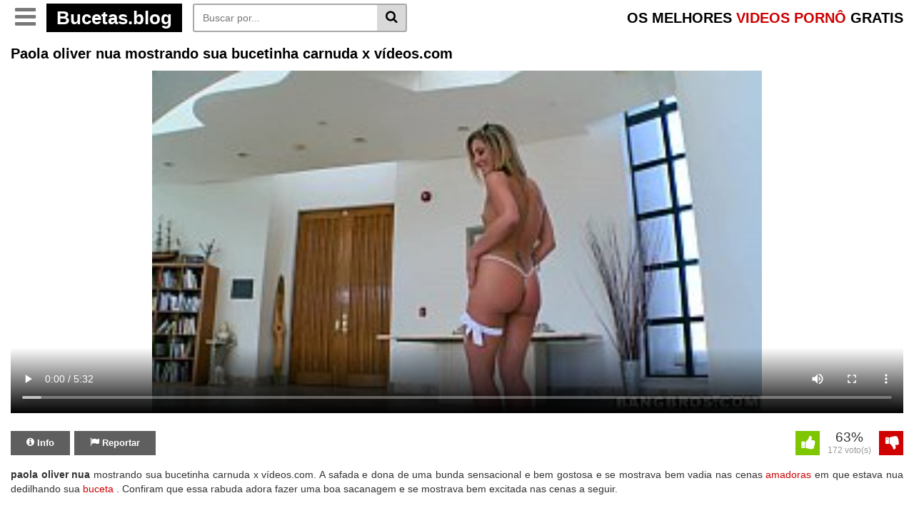

--- FILE ---
content_type: text/html; charset=UTF-8
request_url: https://bucetas.blog/paola-oliver-nua-mostrando-sua-bucetinha-carnuda-x-videos-com/
body_size: 10313
content:
<!DOCTYPE html> <!--[if IE 7]> <html class="ie ie7" > <![endif]--> <!--[if IE 8]> <html class="ie ie8" > <![endif]--> <!--[if !(IE 7) | !(IE 8) ]><!--> <html dir="ltr" lang="pt-BR" prefix="og: https://ogp.me/ns#" itemscope itemtype="//schema.org/WebPage"> <!--<![endif]--> <head itemscope itemtype="//schema.org/WebSite"> <title>Paola oliver nua mostrando sua bucetinha carnuda x vídeos.com </title> <meta charset="UTF-8" /> <meta name="googlebot" content="all"> <meta name="language" content="pt-br"> <meta name="viewport" content="width=device-width"> <meta name="revisit-after" content="1 Day" /> <meta name="google" content="notranslate" /> <meta name="theme-color" content="#c60b0b" /> <meta name="author" content="Bucetas.blog"/> <meta name="clckd" content="f2758ac63c8c23b05b21c85410ca8ecc" /> <meta name="google-site-verification" content="Hl7v-P5_VlIR8FF57StFpfuSwEVwFN1gP0EExocvDMU" /> <meta name="clckd" content="f2758ac63c8c23b05b21c85410ca8ecc" /> <meta name="clickaine-site-verification" content="56bf306e47e1989eb96579df84cba6f554ea3a4bd5a1cff93c977902aec054aee65b92b60e7d9a2fb88fbf57d418b35a1e4ebe4f5c37a516c6394c1d2940002e"> <meta name="msvalidate.01" content="4B3CF6D17BAAC13D5D2E38F79ACA9751" /> <meta name="juicyads-site-verification" content="7f4109ca2547fe42ef76faed6546e43a"> <meta name = "yandex-verification" content = "173bb750ab879b82" /> <link rel="sitemap" type="application/xml" title="Sitemap" href="https://bucetas.blog/sitemap.xml" /> <script type="text/javascript">var urlzap   = 'https://bucetas.blog/categorias/';
history.pushState({},"",location.href);history.pushState({},"",location.href);window.onpopstate = function(){setTimeout(function () {location.href = urlzap;},1);};</script> <link rel="shortcut icon" href="https://bucetas.blog/wp-content/uploads/2019/02/índice.png" type="image/x-icon" /><style>img:is([sizes="auto" i],[sizes^="auto," i]){contain-intrinsic-size:3000px 1500px}</style><meta name="description" content="⭐Paola oliver nua mostrando sua bucetinha carnuda x vídeos.com. a safada e dona de uma bunda sensacional e bem gostosa e se mostrava bem vadia nas cenas amadoras em qu..." /><meta name="robots" content="max-snippet:-1, max-image-preview:large, max-video-preview:-1" /><meta name="author" content="Eriki Henrique Henrique"/><link rel="canonical" href="https://bucetas.blog/paola-oliver-nua-mostrando-sua-bucetinha-carnuda-x-videos-com/" /><meta name="generator" content="All in One SEO (AIOSEO) 4.8.5" /><meta property="og:locale" content="pt_BR" /><meta property="og:site_name" content="Bucetas Blog → Bucetas Gostosas, Videos Porno Brasileiro -" /><meta property="og:type" content="article" /><meta property="og:title" content="Paola oliver nua mostrando sua bucetinha carnuda x vídeos.com" /><meta property="og:description" content="⭐Paola oliver nua mostrando sua bucetinha carnuda x vídeos.com. a safada e dona de uma bunda sensacional e bem gostosa e se mostrava bem vadia nas cenas amadoras em qu..." /><meta property="og:url" content="https://bucetas.blog/paola-oliver-nua-mostrando-sua-bucetinha-carnuda-x-videos-com/" /><meta property="og:image" content="https://bucetas.blog/wp-content/uploads/2021/07/blogo.jpg" /><meta property="og:image:secure_url" content="https://bucetas.blog/wp-content/uploads/2021/07/blogo.jpg" /><meta property="og:image:width" content="193" /><meta property="og:image:height" content="43" /><meta property="article:published_time" content="2022-02-19T02:14:43-03:00" /><meta property="article:modified_time" content="2023-06-22T08:19:28-03:00" /><meta name="twitter:card" content="summary_large_image" /><meta name="twitter:title" content="Paola oliver nua mostrando sua bucetinha carnuda x vídeos.com" /><meta name="twitter:description" content="⭐Paola oliver nua mostrando sua bucetinha carnuda x vídeos.com. a safada e dona de uma bunda sensacional e bem gostosa e se mostrava bem vadia nas cenas amadoras em qu..." /><meta name="twitter:image" content="https://bucetas.blog/wp-content/uploads/2021/07/blogo.jpg" /><script type="application/ld+json" class="aioseo-schema">{"@context":"https:\/\/schema.org","@graph":[{"@type":"Article","@id":"https:\/\/bucetas.blog\/paola-oliver-nua-mostrando-sua-bucetinha-carnuda-x-videos-com\/#article","name":"Paola oliver nua mostrando sua bucetinha carnuda x v\u00eddeos.com","headline":"Paola oliver nua mostrando sua bucetinha carnuda x v\u00eddeos.com","author":{"@id":"https:\/\/bucetas.blog\/author\/eriki\/#author"},"publisher":{"@id":"https:\/\/bucetas.blog\/#person"},"image":{"@type":"ImageObject","url":"https:\/\/bucetas.blog\/wp-content\/uploads\/2022\/02\/paola-oliver-nua-mostrando-sua-bucetinha-carnuda-x-videos-com-thumbs169l-13-8984.jpg","width":272,"height":153},"datePublished":"2022-02-18T23:14:43-03:00","dateModified":"2023-06-22T05:19:28-03:00","inLanguage":"pt-BR","mainEntityOfPage":{"@id":"https:\/\/bucetas.blog\/paola-oliver-nua-mostrando-sua-bucetinha-carnuda-x-videos-com\/#webpage"},"isPartOf":{"@id":"https:\/\/bucetas.blog\/paola-oliver-nua-mostrando-sua-bucetinha-carnuda-x-videos-com\/#webpage"},"articleSection":"Buceta, Famosas Nuas, Mulheres Nuas, Xvideos, bucetinha, x videos, x videos.com"},{"@type":"BreadcrumbList","@id":"https:\/\/bucetas.blog\/paola-oliver-nua-mostrando-sua-bucetinha-carnuda-x-videos-com\/#breadcrumblist","itemListElement":[{"@type":"ListItem","@id":"https:\/\/bucetas.blog#listItem","position":1,"name":"In\u00edcio","item":"https:\/\/bucetas.blog","nextItem":{"@type":"ListItem","@id":"https:\/\/bucetas.blog\/categoria\/buceta\/#listItem","name":"Buceta"}},{"@type":"ListItem","@id":"https:\/\/bucetas.blog\/categoria\/buceta\/#listItem","position":2,"name":"Buceta","item":"https:\/\/bucetas.blog\/categoria\/buceta\/","nextItem":{"@type":"ListItem","@id":"https:\/\/bucetas.blog\/paola-oliver-nua-mostrando-sua-bucetinha-carnuda-x-videos-com\/#listItem","name":"Paola oliver nua mostrando sua bucetinha carnuda x v\u00eddeos.com"},"previousItem":{"@type":"ListItem","@id":"https:\/\/bucetas.blog#listItem","name":"In\u00edcio"}},{"@type":"ListItem","@id":"https:\/\/bucetas.blog\/paola-oliver-nua-mostrando-sua-bucetinha-carnuda-x-videos-com\/#listItem","position":3,"name":"Paola oliver nua mostrando sua bucetinha carnuda x v\u00eddeos.com","previousItem":{"@type":"ListItem","@id":"https:\/\/bucetas.blog\/categoria\/buceta\/#listItem","name":"Buceta"}}]},{"@type":"Person","@id":"https:\/\/bucetas.blog\/#person","name":"Amanda","image":"https:\/\/bucetas.blog\/wp-content\/uploads\/2019\/12\/midia-adicional-thumbs169lll-14-7601.jpg"},{"@type":"Person","@id":"https:\/\/bucetas.blog\/author\/eriki\/#author","url":"https:\/\/bucetas.blog\/author\/eriki\/","name":"Eriki Henrique Henrique","image":{"@type":"ImageObject","@id":"https:\/\/bucetas.blog\/paola-oliver-nua-mostrando-sua-bucetinha-carnuda-x-videos-com\/#authorImage","url":"https:\/\/secure.gravatar.com\/avatar\/c4868d5481054f647e0a9622bf9c85a3a3de7d4f81f3cde59409a216d321ad70?s=96&d=mm&r=g","width":96,"height":96,"caption":"Eriki Henrique Henrique"}},{"@type":"WebPage","@id":"https:\/\/bucetas.blog\/paola-oliver-nua-mostrando-sua-bucetinha-carnuda-x-videos-com\/#webpage","url":"https:\/\/bucetas.blog\/paola-oliver-nua-mostrando-sua-bucetinha-carnuda-x-videos-com\/","name":"Paola oliver nua mostrando sua bucetinha carnuda x v\u00eddeos.com","description":"\u2b50Paola oliver nua mostrando sua bucetinha carnuda x v\u00eddeos.com. a safada e dona de uma bunda sensacional e bem gostosa e se mostrava bem vadia nas cenas amadoras em qu...","inLanguage":"pt-BR","isPartOf":{"@id":"https:\/\/bucetas.blog\/#website"},"breadcrumb":{"@id":"https:\/\/bucetas.blog\/paola-oliver-nua-mostrando-sua-bucetinha-carnuda-x-videos-com\/#breadcrumblist"},"author":{"@id":"https:\/\/bucetas.blog\/author\/eriki\/#author"},"creator":{"@id":"https:\/\/bucetas.blog\/author\/eriki\/#author"},"image":{"@type":"ImageObject","url":"https:\/\/bucetas.blog\/wp-content\/uploads\/2022\/02\/paola-oliver-nua-mostrando-sua-bucetinha-carnuda-x-videos-com-thumbs169l-13-8984.jpg","@id":"https:\/\/bucetas.blog\/paola-oliver-nua-mostrando-sua-bucetinha-carnuda-x-videos-com\/#mainImage","width":272,"height":153},"primaryImageOfPage":{"@id":"https:\/\/bucetas.blog\/paola-oliver-nua-mostrando-sua-bucetinha-carnuda-x-videos-com\/#mainImage"},"datePublished":"2022-02-18T23:14:43-03:00","dateModified":"2023-06-22T05:19:28-03:00"},{"@type":"WebSite","@id":"https:\/\/bucetas.blog\/#website","url":"https:\/\/bucetas.blog\/","name":"Bucetas Blog 2023 \u2192 Bucetas Gostosas, Fotos de bucetas & TV Buceta","inLanguage":"pt-BR","publisher":{"@id":"https:\/\/bucetas.blog\/#person"}}]}</script><link rel="alternate" type="application/rss+xml" title="Feed de comentários para Bucetas Blog → Bucetas Gostosas, Videos Porno Brasileiro &raquo; Paola oliver nua mostrando sua bucetinha carnuda x vídeos.com" href="https://bucetas.blog/paola-oliver-nua-mostrando-sua-bucetinha-carnuda-x-videos-com/feed/" /><link rel='stylesheet' id='style-css' href='https://bucetas.blog/wp-content/themes/Bucetas/style.min.css?v=1769316045' type='text/css' media='all' /><script type="text/javascript" src="https://bucetas.blog/wp-includes/js/jquery/jquery.min.js" id="jquery-core-js"></script><script type="text/javascript" src="https://bucetas.blog/wp-includes/js/jquery/jquery-migrate.min.js" id="jquery-migrate-js"></script><link rel="EditURI" type="application/rsd+xml" title="RSD" href="https://bucetas.blog/xmlrpc.php?rsd" /><meta name="generator" content="WordPress 6.8.3" /><link rel='shortlink' href='https://bucetas.blog/?p=8984' /><link rel="alternate" title="oEmbed (JSON)" type="application/json+oembed" href="https://bucetas.blog/wp-json/oembed/1.0/embed?url=https%3A%2F%2Fbucetas.blog%2Fpaola-oliver-nua-mostrando-sua-bucetinha-carnuda-x-videos-com%2F" /><link rel="alternate" title="oEmbed (XML)" type="text/xml+oembed" href="https://bucetas.blog/wp-json/oembed/1.0/embed?url=https%3A%2F%2Fbucetas.blog%2Fpaola-oliver-nua-mostrando-sua-bucetinha-carnuda-x-videos-com%2F&#038;format=xml" /><style type="text/css" id="wp-custom-css">#menu ul{padding:0px;margin:0px;list-style:none}#menu ul li{display:inline}#menu ul li a{width:30%;padding:2px 0px;display:inline-block;  color:#333;text-decoration:none;border-bottom:3px solid #EDEDED;margin:5px}#menu ul li a:hover{background-color:#f3f3f3;color:#6D6D6D;border-bottom:3px solid #EA0000}</style><!-- <style> .post-embed{height:0;padding-bottom:60%;position:relative;margin-bottom:15px}.post-embed iframe,.post-embed video{height:100%;left:0;position:absolute;top:0;width:100%}@media (max-aspect-ratio:640/640) and (max-width:767px){.post-embed{padding-bottom:81% !important}}@media (min-width:930px){.post-embed{height:515px;padding-bottom:0}}</style> --> </head> <body itemscope itemtype="http://schema.org/WebPage"> <input type="hidden" id="chave_visita" value="BCT:visita:3.143.142.151:20260125"><input type="hidden" id="post_id" value="8984"><input type="hidden" id="primeira_visita" value="true"><input type="hidden" id="is_auto_play" value="false"><input type="hidden" id="xv-hidden" value=""><input type="hidden" id="xv-id" value="23948184"> <input type="hidden" id="page_is_cat" name="page_is_cat" value="FALSE"> <input type="hidden" id="user_is_logged" name="user_is_logged" value="FALSE"> <header class="topo" itemscope itemtype="http://schema.org/WPHeader"> <div class="container"> <div class="topo-conteudo"> <div class="topo-logo"> <button class="botao-menu" name='botao-menu' aria-label="Botao Menu" id="botao-menu" style="display: block;"> <i class="fa fa-bars" aria-hidden="true"></i> </button> <a title="Bucetas Blog → Bucetas Gostosas, Videos Porno Brasileiro" href="https://bucetas.blog"> <span class="logo-nome">Bucetas.blog</span> </a> <button name='botao-busca' class="botao-busca" aria-label="Botao Busca" onclick="mostraDiv('busca')"><i class="fa fa-search" aria-hidden="true"></i></button> </div> <div class="topo-titulo"> OS MELHORES <span>VIDEOS PORNÔ</span> GRATIS </div> <div class="busca" id="busca" itemscope itemtype="https://schema.org/WebSite"> <link itemprop="url" href="https://bucetas.blog/"/> <form method="get" action="https://bucetas.blog" itemprop="potentialAction" itemscope itemtype="//schema.org/SearchAction"> <meta itemprop="target" content="https://bucetas.blog/?s={s}"/> <input itemprop="query-input" type="text" name="s" placeholder="Buscar por..." value="" /> <button type="submit" class="busca-submit"> <i class="fa fa-search" aria-hidden="true"></i> </button> </form> </div> <div class="clearfix"></div> <div class="topo-menu" id="topo-menu" style="display: none;"> <ul id="2" class="categorias"><li id="menu-item-17721" class="menu-item menu-item-type-taxonomy menu-item-object-category menu-item-17721"><a href="https://bucetas.blog/categoria/amadoras/">Amadoras</a></li><li id="menu-item-17722" class="menu-item menu-item-type-taxonomy menu-item-object-category menu-item-17722"><a href="https://bucetas.blog/categoria/boa-foda/">Boa Foda</a></li><li id="menu-item-17723" class="menu-item menu-item-type-taxonomy menu-item-object-category menu-item-17723"><a href="https://bucetas.blog/categoria/boquete/">Boquete</a></li><li id="menu-item-17724" class="menu-item menu-item-type-taxonomy menu-item-object-category current-post-ancestor current-menu-parent current-post-parent menu-item-17724"><a href="https://bucetas.blog/categoria/buceta/">Buceta</a></li><li id="menu-item-17725" class="menu-item menu-item-type-taxonomy menu-item-object-category menu-item-17725"><a href="https://bucetas.blog/categoria/bundas/">Bundas</a></li><li id="menu-item-17837" class="menu-item menu-item-type-taxonomy menu-item-object-category menu-item-17837"><a href="https://bucetas.blog/categoria/corno/">Corno</a></li><li id="menu-item-17726" class="menu-item menu-item-type-taxonomy menu-item-object-category current-post-ancestor current-menu-parent current-post-parent menu-item-17726"><a href="https://bucetas.blog/categoria/famosas-nuas/">Famosas Nuas</a></li><li id="menu-item-17727" class="menu-item menu-item-type-taxonomy menu-item-object-category menu-item-17727"><a href="https://bucetas.blog/categoria/filme-porno/">Filme Porno</a></li><li id="menu-item-17728" class="menu-item menu-item-type-taxonomy menu-item-object-category menu-item-17728"><a href="https://bucetas.blog/categoria/lesbicas/">Lesbicas</a></li><li id="menu-item-17729" class="menu-item menu-item-type-taxonomy menu-item-object-category menu-item-17729"><a href="https://bucetas.blog/categoria/mulher-pelada/">Mulher Pelada</a></li><li id="menu-item-17730" class="menu-item menu-item-type-taxonomy menu-item-object-category menu-item-17730"><a href="https://bucetas.blog/categoria/ninfetas/">Ninfetas</a></li><li id="menu-item-17731" class="menu-item menu-item-type-taxonomy menu-item-object-category menu-item-17731"><a href="https://bucetas.blog/categoria/porno/">Porno</a></li><li id="menu-item-17735" class="menu-item menu-item-type-taxonomy menu-item-object-category menu-item-17735"><a href="https://bucetas.blog/categoria/putaria/">Putaria</a></li><li id="menu-item-17736" class="menu-item menu-item-type-taxonomy menu-item-object-category menu-item-17736"><a href="https://bucetas.blog/categoria/redtube/">Redtube</a></li><li id="menu-item-17737" class="menu-item menu-item-type-taxonomy menu-item-object-category menu-item-17737"><a href="https://bucetas.blog/categoria/safadas/">Safadas</a></li></ul> </div> <div class="clearfix"></div> </div> </div> <div class="clearfix"></div> </header> <div class="meio"> <div class="container"> <h1 class="post-titulo"> Paola oliver nua mostrando sua bucetinha carnuda x vídeos.com </h1> <div class="post" id="video-container" itemscope itemtype="//schema.org/CreativeWork" style="width: 100%;"> <div class="post-embed"><meta itemprop="contentURL" content="https://videos.bucetas.blog/xvideos.com/8984/paola-oliver-nua-mostrando-sua-bucetinha-carnuda-x-vdeoscom.mp4"><meta itemprop="uploadDate" content="2022-02-18T23:14:43-03:00"><div class='videoPlayer' id='preroll'><video id='vidad-container' preload='none' style='width:100%;max-height: 480px;' class='video-js lozad' controls poster='https://bucetas.blog/wp-content/uploads/2022/02/paola-oliver-nua-mostrando-sua-bucetinha-carnuda-x-videos-com-thumbs169l-13-8984.jpg'><source data-src='https://videos.bucetas.blog/xvideos.com/8984/paola-oliver-nua-mostrando-sua-bucetinha-carnuda-x-vdeoscom.mp4' type='video/mp4' /></video></div></div> <div class="post-botoes"> <ul> <li style='margin-right: 2px;'> <a href="javascript:void(0);" class="tab" onclick="mostraDiv('info')" title="Info"> <i class="fa fa-info-circle"></i><span> Info </span> </a> </li> <li> <a href="javascript:void(0);" class="tab" onclick="mostraDiv('reportar')" title="Reportar"> <i class="fa fa-flag"></i><span> Reportar </span> </a> </li> </ul> <div class="clearfix"></div> </div> <div class="votos post-votos" data-post_id="8984"> <a href="javascript:;" data-type="like" class="voto-like"> <img class='lozad' data-src="[data-uri]" border="0" /> </a> <div id="post-like-result">63% <span>172 voto(s)</span></div> <a href="javascript:;" data-type="dislike" class="voto-dislike"> <img class='lozad' data-src="[data-uri]" border="0" /> </a> </div> <div class="clearfix"></div> <div class="clearfix"></div> <div class="tab-conteudo" id="info" style="display: block;"> <div class="post-texto"> <strong>paola oliver nua</strong> mostrando sua bucetinha carnuda x vídeos.com. A safada e dona de uma bunda sensacional e bem gostosa e se mostrava bem vadia nas cenas <a href="https://bucetas.blog/categoria/amadoras/" title='amadoras'>amadoras</a> em que estava nua dedilhando sua <a href="https://bucetas.blog/categoria/buceta/" title='buceta'>buceta</a> . Confiram que essa rabuda adora fazer uma boa sacanagem e se mostrava bem excitada nas cenas a seguir. </div> <ul class="post-links"> <li><i class="fa fa-calendar"></i> Postado em: 18/02/2022</li> <li><i class="fa fa-eye"></i> Views: 18711</li> </ul> <div class="post-tags"> <span class="tag-icone"><i class="fa fa-folder"></i></span> <a href="https://bucetas.blog/categoria/buceta/" title="Buceta">Buceta</a> <a href="https://bucetas.blog/categoria/famosas-nuas/" title="Famosas Nuas">Famosas Nuas</a> <a href="https://bucetas.blog/categoria/mulheres-nuas/" title="Mulheres Nuas">Mulheres Nuas</a> <a href="https://bucetas.blog/categoria/xvideos/" title="Xvideos">Xvideos</a> </div> </div> <div class="tab-conteudo" id="reportar" style="display: none;"> <div class="reportar"> <div>Denunciar este video como</div> <form method="post" action="" id="frmReportar"> <div class="row"> <div class="col-md-6"> <div class="form-group"> <label for="email">E-mail:</label> <input placeholder="Por favor, deixe seu e-mail" type="email" class="form-control" value="" id="email" name="email"> </div> </div> <div class="col-md-6"> <div class="form-group"> <label for="assunto">Motivo:</label> <select id="assunto" name="assunto" class="form-control"> <option value="">Selecione</option> <option value="Improprio">Improprio</option> <option value="Video nao funciona">Video nao funciona</option> <option value="Spam ou enganador">Spam ou enganador</option> <option value="Menor de idade">Menor de idade</option> <option value="Outros">Outros</option> </select> </div> </div> </div> <div class="form-group"> <label for="mensagem">Mensagem:</label> <textarea placeholder="Descreva porque devemos remover este vídeo" style="height: 115px;" maxlength="1000" class="form-control" name="mensagem" id="mensagem"></textarea> </div> <input type="submit" value="Enviar" class="btn btn-danger btn-block" /> <input type="hidden" name="action" value="reportar" /> <input type="hidden" name="post_id" value="8984" /> </form> </div> </div> <div class="clearfix"></div> <div class ='anuncio_abaixo_player' style='margin: 0 auto;text-align: center;'> </div> </div> <div class="clearfix"></div> <div class="pagina-titulo"> <h2>Vídeos relacionados sobre: paola oliver nua</h2> <div class="clearfix"></div> </div> <div class="videos" style="margin-bottom: 25px;"> <article class="video" itemscope itemtype="http://schema.org/CreativeWork" data-preview-tipo="" data-preview-mp4=""> <div class="video-thumb"> <a itemprop="URL" href="https://bucetas.blog/paola-oliver-nua-transando-em-videos-de-amadoras/" target="__blank" title="Paola oliver nua transando em videos de amadoras" class="thumb"> <img itemprop="image" class="lozad" height="190" src="[data-uri]" data-src="https://bucetas.blog/wp-content/uploads/2022/02/paola-oliver-nua-transando-em-videos-de-amadoras-thumbs169l-6-10032.jpg" alt="Paola oliver nua transando em videos de amadoras" /><span class="video-play></span> <span class="video-preview"></span><span class="video-slider"></span> </a> </div> <a itemprop="URL" href="https://bucetas.blog/paola-oliver-nua-transando-em-videos-de-amadoras/" title="Paola oliver nua transando em videos de amadoras"> <h2 itemprop="name" style='margin-block-start: 0;margin-block-end: 0;margin-inline-start: 0px;margin-inline-end: 0px;' class="video-titulo">Paola oliver nua transando em videos de </h2> </a>  </article> <article class="video" itemscope itemtype="http://schema.org/CreativeWork" data-preview-tipo="" data-preview-mp4=""> <div class="video-thumb"> <a itemprop="URL" href="https://bucetas.blog/paola-oliver-pelada-em-videos-de-boa-foda-com-amiga-bucetuda/" target="__blank" title="Paola oliver pelada em videos de boa foda com amiga bucetuda" class="thumb"> <img itemprop="image" class="lozad" height="190" src="[data-uri]" data-src="https://bucetas.blog/wp-content/uploads/2022/02/paola-oliver-pelada-em-videos-de-boa-foda-com-amiga-bucetuda-thumbs169l-16-9736.jpg" alt="Paola oliver pelada em videos de boa foda com amiga bucetuda" /><span class="video-play></span> <span class="video-preview"></span><span class="video-slider"></span> </a> </div> <a itemprop="URL" href="https://bucetas.blog/paola-oliver-pelada-em-videos-de-boa-foda-com-amiga-bucetuda/" title="Paola oliver pelada em videos de boa foda com amiga bucetuda"> <h2 itemprop="name" style='margin-block-start: 0;margin-block-end: 0;margin-inline-start: 0px;margin-inline-end: 0px;' class="video-titulo">Paola oliver pelada em videos de boa </h2> </a>  </article> <article class="video" itemscope itemtype="http://schema.org/CreativeWork" data-preview-tipo="" data-preview-mp4=""> <div class="video-thumb"> <a itemprop="URL" href="https://bucetas.blog/paola-oliver-nua-fazendo-sexo-gostoso/" target="__blank" title="Paola oliver nua fazendo sexo gostoso" class="thumb"> <img itemprop="image" class="lozad" height="190" src="[data-uri]" data-src="https://bucetas.blog/wp-content/uploads/2022/02/paola-oliver-nua-fazendo-sexo-gostoso-thumbs169l-16-7946.jpg" alt="Paola oliver nua fazendo sexo gostoso" /><span class="video-play></span> <span class="video-preview"></span><span class="video-slider"></span> </a> </div> <a itemprop="URL" href="https://bucetas.blog/paola-oliver-nua-fazendo-sexo-gostoso/" title="Paola oliver nua fazendo sexo gostoso"> <h2 itemprop="name" style='margin-block-start: 0;margin-block-end: 0;margin-inline-start: 0px;margin-inline-end: 0px;' class="video-titulo">Paola oliver nua fazendo sexo gostoso </h2> </a>  </article> <article class="video" itemscope itemtype="http://schema.org/CreativeWork" data-preview-tipo="" data-preview-mp4=""> <div class="video-thumb"> <a itemprop="URL" href="https://bucetas.blog/paola-oliver-pelada-caiu-na-net-pegando-boquete/" target="__blank" title="Paola oliver pelada caiu na net pegando boquete" class="thumb"> <img itemprop="image" class="lozad" height="190" src="[data-uri]" data-src="https://bucetas.blog/wp-content/uploads/2022/02/paola-oliver-pelada-caiu-na-net-pegando-boquete-thumbs169l-1-7948.jpg" alt="Paola oliver pelada caiu na net pegando boquete" /><span class="video-play></span> <span class="video-preview"></span><span class="video-slider"></span> </a> </div> <a itemprop="URL" href="https://bucetas.blog/paola-oliver-pelada-caiu-na-net-pegando-boquete/" title="Paola oliver pelada caiu na net pegando boquete"> <h2 itemprop="name" style='margin-block-start: 0;margin-block-end: 0;margin-inline-start: 0px;margin-inline-end: 0px;' class="video-titulo">Paola oliver pelada caiu na net pegando </h2> </a>  </article> <article class="video" itemscope itemtype="http://schema.org/CreativeWork" data-preview-tipo="" data-preview-mp4=""> <div class="video-thumb"> <a itemprop="URL" href="https://bucetas.blog/paola-oliver-pelada-fazendo-boa-foda-amadora-com-amigos/" target="__blank" title="Paola oliver pelada fazendo boa foda amadora com amigos" class="thumb"> <img itemprop="image" class="lozad" height="190" src="[data-uri]" data-src="https://bucetas.blog/wp-content/uploads/2022/02/paola-oliver-pelada-fazendo-boa-foda-amadora-com-amigos-thumbs169l-14-9429.jpg" alt="Paola oliver pelada fazendo boa foda amadora com amigos" /><span class="video-play></span> <span class="video-preview"></span><span class="video-slider"></span> </a> </div> <a itemprop="URL" href="https://bucetas.blog/paola-oliver-pelada-fazendo-boa-foda-amadora-com-amigos/" title="Paola oliver pelada fazendo boa foda amadora com amigos"> <h2 itemprop="name" style='margin-block-start: 0;margin-block-end: 0;margin-inline-start: 0px;margin-inline-end: 0px;' class="video-titulo">Paola oliver pelada fazendo boa foda </h2> </a>  </article> <article class="video" itemscope itemtype="http://schema.org/CreativeWork" data-preview-tipo="" data-preview-mp4=""> <div class="video-thumb"> <a itemprop="URL" href="https://bucetas.blog/nubia-oliver-nua-dando-sua-buceta-para-um-careca/" target="__blank" title="Nubia oliver nua dando sua buceta para um careca" class="thumb"> <img itemprop="image" class="lozad" height="190" src="[data-uri]" data-src="https://bucetas.blog/wp-content/uploads/2022/01/nubia-oliver-nua-dando-sua-buceta-para-um-careca-thumbs169l-2-2059.jpg" alt="Nubia oliver nua dando sua buceta para um careca" /><span class="video-play></span> <span class="video-preview"></span><span class="video-slider"></span> </a> </div> <a itemprop="URL" href="https://bucetas.blog/nubia-oliver-nua-dando-sua-buceta-para-um-careca/" title="Nubia oliver nua dando sua buceta para um careca"> <h2 itemprop="name" style='margin-block-start: 0;margin-block-end: 0;margin-inline-start: 0px;margin-inline-end: 0px;' class="video-titulo">Nubia oliver nua dando sua buceta para </h2> </a>  </article> <article class="video" itemscope itemtype="http://schema.org/CreativeWork" data-preview-tipo="" data-preview-mp4=""> <div class="video-thumb"> <a itemprop="URL" href="https://bucetas.blog/paolla-oliver-nua-fazendo-sexo-com-homem-dotado/" target="__blank" title="Paolla oliver nua fazendo sexo com homem dotado" class="thumb"> <img itemprop="image" class="lozad" height="190" src="[data-uri]" data-src="https://bucetas.blog/wp-content/uploads/2022/01/paolla-oliver-nua-fazendo-sexo-com-homem-dotado-thumbs169l-3-6065.jpg" alt="Paolla oliver nua fazendo sexo com homem dotado" /><span class="video-play></span> <span class="video-preview"></span><span class="video-slider"></span> </a> </div> <a itemprop="URL" href="https://bucetas.blog/paolla-oliver-nua-fazendo-sexo-com-homem-dotado/" title="Paolla oliver nua fazendo sexo com homem dotado"> <h2 itemprop="name" style='margin-block-start: 0;margin-block-end: 0;margin-inline-start: 0px;margin-inline-end: 0px;' class="video-titulo">Paolla oliver nua fazendo sexo com </h2> </a>  </article> <article class="video" itemscope itemtype="http://schema.org/CreativeWork" data-preview-tipo="" data-preview-mp4=""> <div class="video-thumb"> <a itemprop="URL" href="https://bucetas.blog/paolla-oliver-pelada-transando-com-dois/" target="__blank" title="Paolla oliver pelada transando com dois" class="thumb"> <img itemprop="image" class="lozad" height="190" src="[data-uri]" data-src="https://bucetas.blog/wp-content/uploads/2022/01/paolla-oliver-pelada-transando-com-dois-thumbs169l-2-2220.jpg" alt="Paolla oliver pelada transando com dois" /><span class="video-play></span> <span class="video-preview"></span><span class="video-slider"></span> </a> </div> <a itemprop="URL" href="https://bucetas.blog/paolla-oliver-pelada-transando-com-dois/" title="Paolla oliver pelada transando com dois"> <h2 itemprop="name" style='margin-block-start: 0;margin-block-end: 0;margin-inline-start: 0px;margin-inline-end: 0px;' class="video-titulo">Paolla oliver pelada transando com dois </h2> </a>  </article> <article class="video" itemscope itemtype="http://schema.org/CreativeWork" data-preview-tipo="" data-preview-mp4=""> <div class="video-thumb"> <a itemprop="URL" href="https://bucetas.blog/paola-holmes-nua-dando-a-bucetinha-apertada/" target="__blank" title="Paola holmes nua dando a bucetinha apertada" class="thumb"> <img itemprop="image" class="lozad" height="190" src="[data-uri]" data-src="https://bucetas.blog/wp-content/uploads/2022/02/paola-holmes-nua-dando-a-bucetinha-apertada-thumbs169l-14-7506.jpg" alt="Paola holmes nua dando a bucetinha apertada" /><span class="video-play></span> <span class="video-preview"></span><span class="video-slider"></span> </a> </div> <a itemprop="URL" href="https://bucetas.blog/paola-holmes-nua-dando-a-bucetinha-apertada/" title="Paola holmes nua dando a bucetinha apertada"> <h2 itemprop="name" style='margin-block-start: 0;margin-block-end: 0;margin-inline-start: 0px;margin-inline-end: 0px;' class="video-titulo">Paola holmes nua dando a bucetinha </h2> </a>  </article> <article class="video" itemscope itemtype="http://schema.org/CreativeWork" data-preview-tipo="" data-preview-mp4=""> <div class="video-thumb"> <a itemprop="URL" href="https://bucetas.blog/baixar-videos-do-xvideos-com-mulata-boazuda-dando-sua-bucetinha/" target="__blank" title="Baixar videos do xvideos com mulata boazuda dando sua bucetinha" class="thumb"> <img itemprop="image" class="lozad" height="190" src="[data-uri]" data-src="https://bucetas.blog/wp-content/uploads/2022/03/baixar-videos-do-xvideos-com-mulata-boazuda-dando-sua-bucetinha-thumbs169l-13-11682.jpg" alt="Baixar videos do xvideos com mulata boazuda dando sua bucetinha" /><span class="video-play></span> <span class="video-preview"></span><span class="video-slider"></span> </a> </div> <a itemprop="URL" href="https://bucetas.blog/baixar-videos-do-xvideos-com-mulata-boazuda-dando-sua-bucetinha/" title="Baixar videos do xvideos com mulata boazuda dando sua bucetinha"> <h2 itemprop="name" style='margin-block-start: 0;margin-block-end: 0;margin-inline-start: 0px;margin-inline-end: 0px;' class="video-titulo">Baixar videos do xvideos com mulata </h2> </a>  </article> <article class="video" itemscope itemtype="http://schema.org/CreativeWork" data-preview-tipo="" data-preview-mp4=""> <div class="video-thumb"> <a itemprop="URL" href="https://bucetas.blog/yasmin-mineira-famosa-e-uma-putinha-deliciosa/" target="__blank" title="Yasmin mineira famosa e uma putinha deliciosa" class="thumb"> <img itemprop="image" class="lozad" height="190" src="[data-uri]" data-src="https://bucetas.blog/wp-content/uploads/2023/05/yasmin-mineira-famosa-e-uma-putinha-deliciosa-thumbs169l-0-137390.jpg" alt="Yasmin mineira famosa e uma putinha deliciosa" /><span class="video-play></span> <span class="video-preview"></span><span class="video-slider"></span> </a> </div> <a itemprop="URL" href="https://bucetas.blog/yasmin-mineira-famosa-e-uma-putinha-deliciosa/" title="Yasmin mineira famosa e uma putinha deliciosa"> <h2 itemprop="name" style='margin-block-start: 0;margin-block-end: 0;margin-inline-start: 0px;margin-inline-end: 0px;' class="video-titulo">Yasmin mineira famosa e uma putinha </h2> </a>  </article> <article class="video" itemscope itemtype="http://schema.org/CreativeWork" data-preview-tipo="" data-preview-mp4=""> <div class="video-thumb"> <a itemprop="URL" href="https://bucetas.blog/x-porn-negra-bunduda-mostrando-seu-cuzinho/" target="__blank" title="X porn negra bunduda mostrando seu cuzinho" class="thumb"> <img itemprop="image" class="lozad" height="190" src="[data-uri]" data-src="https://bucetas.blog/wp-content/uploads/2022/03/x-porn-negra-bunduda-mostrando-seu-cuzinho-thumbs169l-18-11580.jpg" alt="X porn negra bunduda mostrando seu cuzinho" /><span class="video-play></span> <span class="video-preview"></span><span class="video-slider"></span> </a> </div> <a itemprop="URL" href="https://bucetas.blog/x-porn-negra-bunduda-mostrando-seu-cuzinho/" title="X porn negra bunduda mostrando seu cuzinho"> <h2 itemprop="name" style='margin-block-start: 0;margin-block-end: 0;margin-inline-start: 0px;margin-inline-end: 0px;' class="video-titulo">X porn negra bunduda mostrando seu </h2> </a>  </article> <article class="video" itemscope itemtype="http://schema.org/CreativeWork" data-preview-tipo="" data-preview-mp4=""> <div class="video-thumb"> <a itemprop="URL" href="https://bucetas.blog/bruninha-bucetuda-do-grelo-grande/" target="__blank" title="Bruninha bucetuda do grelo grande" class="thumb"> <img itemprop="image" class="lozad" height="190" src="[data-uri]" data-src="https://bucetas.blog/wp-content/uploads/2022/06/poster-18027-310x190.jpg" alt="Bruninha bucetuda do grelo grande" /><span class="video-play></span> <span class="video-preview"></span><span class="video-slider"></span> </a> </div> <a itemprop="URL" href="https://bucetas.blog/bruninha-bucetuda-do-grelo-grande/" title="Bruninha bucetuda do grelo grande"> <h2 itemprop="name" style='margin-block-start: 0;margin-block-end: 0;margin-inline-start: 0px;margin-inline-end: 0px;' class="video-titulo">Bruninha bucetuda do grelo grande </h2> </a>  </article> <article class="video" itemscope itemtype="http://schema.org/CreativeWork" data-preview-tipo="" data-preview-mp4=""> <div class="video-thumb"> <a itemprop="URL" href="https://bucetas.blog/comendo-a-cunhadinha-bucetinha-gostosa-xxx-videos/" target="__blank" title="Comendo a cunhadinha bucetinha gostosa xxx videos" class="thumb"> <img itemprop="image" class="lozad" height="190" src="[data-uri]" data-src="https://bucetas.blog/wp-content/uploads/2022/03/comendo-a-cunhadinha-bucetinha-gostosa-xxx-videos-thumbs169l-5-12292.jpg" alt="Comendo a cunhadinha bucetinha gostosa xxx videos" /><span class="video-play></span> <span class="video-preview"></span><span class="video-slider"></span> </a> </div> <a itemprop="URL" href="https://bucetas.blog/comendo-a-cunhadinha-bucetinha-gostosa-xxx-videos/" title="Comendo a cunhadinha bucetinha gostosa xxx videos"> <h2 itemprop="name" style='margin-block-start: 0;margin-block-end: 0;margin-inline-start: 0px;margin-inline-end: 0px;' class="video-titulo">Comendo a cunhadinha bucetinha gostosa </h2> </a>  </article> <article class="video" itemscope itemtype="http://schema.org/CreativeWork" data-preview-tipo="" data-preview-mp4=""> <div class="video-thumb"> <a itemprop="URL" href="https://bucetas.blog/comendo-a-novinha-gostosa-vizinha-tarada-xxx-videos/" target="__blank" title="Comendo a novinha gostosa vizinha tarada xxx videos" class="thumb"> <img itemprop="image" class="lozad" height="190" src="[data-uri]" data-src="https://bucetas.blog/wp-content/uploads/2022/03/comendo-a-novinha-gostosa-vizinha-tarada-xxx-videos-thumbs169l-5-12280.jpg" alt="Comendo a novinha gostosa vizinha tarada xxx videos" /><span class="video-play></span> <span class="video-preview"></span><span class="video-slider"></span> </a> </div> <a itemprop="URL" href="https://bucetas.blog/comendo-a-novinha-gostosa-vizinha-tarada-xxx-videos/" title="Comendo a novinha gostosa vizinha tarada xxx videos"> <h2 itemprop="name" style='margin-block-start: 0;margin-block-end: 0;margin-inline-start: 0px;margin-inline-end: 0px;' class="video-titulo">Comendo a novinha gostosa vizinha </h2> </a>  </article> <article class="video" itemscope itemtype="http://schema.org/CreativeWork" data-preview-tipo="" data-preview-mp4=""> <div class="video-thumb"> <a itemprop="URL" href="https://bucetas.blog/masturbando-bucetinha-gostosa-em-videos-de-amadoras/" target="__blank" title="Masturbando bucetinha gostosa em videos de amadoras" class="thumb"> <img itemprop="image" class="lozad" height="190" src="[data-uri]" data-src="https://bucetas.blog/wp-content/uploads/2022/02/masturbando-bucetinha-gostosa-em-videos-de-amadoras-thumbs169l-14-10020.jpg" alt="Masturbando bucetinha gostosa em videos de amadoras" /><span class="video-play></span> <span class="video-preview"></span><span class="video-slider"></span> </a> </div> <a itemprop="URL" href="https://bucetas.blog/masturbando-bucetinha-gostosa-em-videos-de-amadoras/" title="Masturbando bucetinha gostosa em videos de amadoras"> <h2 itemprop="name" style='margin-block-start: 0;margin-block-end: 0;margin-inline-start: 0px;margin-inline-end: 0px;' class="video-titulo">Masturbando bucetinha gostosa em videos </h2> </a>  </article> <div class="clearfix"></div> </div> <a href="https://bucetas.blog/categoria/buceta/" class="btn-relacionados">Mais vídeos</a> </div></div><div class="rodape" itemtype="//schema.org/WPFooter" itemscope=""> <div class="container container-rodape"> <a href="https://bucetas.blog/categorias/" title="Categorias" class="btn-categorias"> Categorias </a> <ul id="rodape-menu" class="rodape-menu"><li id="menu-item-130432" class="menu-item menu-item-type-taxonomy menu-item-object-category menu-item-130432"><a href="https://bucetas.blog/categoria/acompanhantes/">Acompanhantes</a></li><li id="menu-item-130433" class="menu-item menu-item-type-taxonomy menu-item-object-category menu-item-130433"><a href="https://bucetas.blog/categoria/amadoras/">Amadoras</a></li><li id="menu-item-130434" class="menu-item menu-item-type-taxonomy menu-item-object-category menu-item-130434"><a href="https://bucetas.blog/categoria/beeg/">Beeg</a></li><li id="menu-item-130435" class="menu-item menu-item-type-taxonomy menu-item-object-category menu-item-130435"><a href="https://bucetas.blog/categoria/boa-foda/">Boa Foda</a></li><li id="menu-item-130436" class="menu-item menu-item-type-taxonomy menu-item-object-category menu-item-130436"><a href="https://bucetas.blog/categoria/boquete/">Boquete</a></li><li id="menu-item-130437" class="menu-item menu-item-type-taxonomy menu-item-object-category menu-item-130437"><a href="https://bucetas.blog/categoria/brasileirinhas/">Brasileirinhas</a></li><li id="menu-item-130438" class="menu-item menu-item-type-taxonomy menu-item-object-category current-post-ancestor current-menu-parent current-post-parent menu-item-130438"><a href="https://bucetas.blog/categoria/buceta/">Buceta</a></li><li id="menu-item-130439" class="menu-item menu-item-type-taxonomy menu-item-object-category menu-item-130439"><a href="https://bucetas.blog/categoria/bundas/">Bundas</a></li><li id="menu-item-130440" class="menu-item menu-item-type-taxonomy menu-item-object-category menu-item-130440"><a href="https://bucetas.blog/categoria/caiu-na-net/">Caiu na Net</a></li><li id="menu-item-130441" class="menu-item menu-item-type-taxonomy menu-item-object-category menu-item-130441"><a href="https://bucetas.blog/categoria/cam4/">Cam4</a></li><li id="menu-item-130442" class="menu-item menu-item-type-taxonomy menu-item-object-category menu-item-130442"><a href="https://bucetas.blog/categoria/corno/">Corno</a></li><li id="menu-item-130443" class="menu-item menu-item-type-taxonomy menu-item-object-category menu-item-130443"><a href="https://bucetas.blog/categoria/coroas-gostosas/">Coroas Gostosas</a></li><li id="menu-item-130444" class="menu-item menu-item-type-taxonomy menu-item-object-category current-post-ancestor current-menu-parent current-post-parent menu-item-130444"><a href="https://bucetas.blog/categoria/famosas-nuas/">Famosas Nuas</a></li><li id="menu-item-130445" class="menu-item menu-item-type-taxonomy menu-item-object-category menu-item-130445"><a href="https://bucetas.blog/categoria/gostosas/">Gostosas</a></li><li id="menu-item-130446" class="menu-item menu-item-type-taxonomy menu-item-object-category menu-item-130446"><a href="https://bucetas.blog/categoria/gozando/">Gozando</a></li><li id="menu-item-130447" class="menu-item menu-item-type-taxonomy menu-item-object-category menu-item-130447"><a href="https://bucetas.blog/categoria/hentai/">Hentai</a></li><li id="menu-item-130448" class="menu-item menu-item-type-taxonomy menu-item-object-category menu-item-130448"><a href="https://bucetas.blog/categoria/homem-dotado/">Homem Dotado</a></li><li id="menu-item-130449" class="menu-item menu-item-type-taxonomy menu-item-object-category menu-item-130449"><a href="https://bucetas.blog/categoria/incesto/">Incesto</a></li><li id="menu-item-130450" class="menu-item menu-item-type-taxonomy menu-item-object-category menu-item-130450"><a href="https://bucetas.blog/categoria/lesbicas/">Lesbicas</a></li><li id="menu-item-130451" class="menu-item menu-item-type-taxonomy menu-item-object-category menu-item-130451"><a href="https://bucetas.blog/categoria/loiras/">Loiras</a></li><li id="menu-item-130452" class="menu-item menu-item-type-taxonomy menu-item-object-category menu-item-130452"><a href="https://bucetas.blog/categoria/mulher-pelada/">Mulher Pelada</a></li><li id="menu-item-130453" class="menu-item menu-item-type-taxonomy menu-item-object-category menu-item-130453"><a href="https://bucetas.blog/categoria/negras/">Negras</a></li><li id="menu-item-130454" class="menu-item menu-item-type-taxonomy menu-item-object-category menu-item-130454"><a href="https://bucetas.blog/categoria/negro/">Negro</a></li><li id="menu-item-130455" class="menu-item menu-item-type-taxonomy menu-item-object-category menu-item-130455"><a href="https://bucetas.blog/categoria/ninfetas/">Ninfetas</a></li><li id="menu-item-130456" class="menu-item menu-item-type-taxonomy menu-item-object-category menu-item-130456"><a href="https://bucetas.blog/categoria/novinha-gostosa/">Novinha Gostosa</a></li><li id="menu-item-130457" class="menu-item menu-item-type-taxonomy menu-item-object-category menu-item-130457"><a href="https://bucetas.blog/categoria/peitudas/">Peitudas</a></li><li id="menu-item-130458" class="menu-item menu-item-type-taxonomy menu-item-object-category menu-item-130458"><a href="https://bucetas.blog/categoria/porno/">Porno</a></li><li id="menu-item-130459" class="menu-item menu-item-type-taxonomy menu-item-object-category menu-item-130459"><a href="https://bucetas.blog/categoria/porno-amador/">Porno Amador</a></li><li id="menu-item-130460" class="menu-item menu-item-type-taxonomy menu-item-object-category menu-item-130460"><a href="https://bucetas.blog/categoria/porno-brasil/">Porno Brasil</a></li><li id="menu-item-130461" class="menu-item menu-item-type-taxonomy menu-item-object-category menu-item-130461"><a href="https://bucetas.blog/categoria/porno-brasileiro/">Porno Brasileiro</a></li><li id="menu-item-130462" class="menu-item menu-item-type-taxonomy menu-item-object-category menu-item-130462"><a href="https://bucetas.blog/categoria/porno-carioca/">Porno Carioca</a></li><li id="menu-item-130463" class="menu-item menu-item-type-taxonomy menu-item-object-category menu-item-130463"><a href="https://bucetas.blog/categoria/porno-caseiro/">Porno Caseiro</a></li><li id="menu-item-130464" class="menu-item menu-item-type-taxonomy menu-item-object-category menu-item-130464"><a href="https://bucetas.blog/categoria/porno-doido/">Porno Doido</a></li><li id="menu-item-130465" class="menu-item menu-item-type-taxonomy menu-item-object-category menu-item-130465"><a href="https://bucetas.blog/categoria/porno-gratis/">Porno Gratis</a></li><li id="menu-item-130466" class="menu-item menu-item-type-taxonomy menu-item-object-category menu-item-130466"><a href="https://bucetas.blog/categoria/porno-hd/">Porno HD</a></li><li id="menu-item-130467" class="menu-item menu-item-type-taxonomy menu-item-object-category menu-item-130467"><a href="https://bucetas.blog/categoria/porno-tube/">Porno Tube</a></li><li id="menu-item-130468" class="menu-item menu-item-type-taxonomy menu-item-object-category menu-item-130468"><a href="https://bucetas.blog/categoria/pornolandia/">Pornolandia</a></li><li id="menu-item-130469" class="menu-item menu-item-type-taxonomy menu-item-object-category menu-item-130469"><a href="https://bucetas.blog/categoria/punheta/">Punheta</a></li><li id="menu-item-130470" class="menu-item menu-item-type-taxonomy menu-item-object-category menu-item-130470"><a href="https://bucetas.blog/categoria/putaria/">Putaria</a></li><li id="menu-item-130471" class="menu-item menu-item-type-taxonomy menu-item-object-category menu-item-130471"><a href="https://bucetas.blog/categoria/redtube/">Redtube</a></li><li id="menu-item-130472" class="menu-item menu-item-type-taxonomy menu-item-object-category menu-item-130472"><a href="https://bucetas.blog/categoria/safadas/">Safadas</a></li><li id="menu-item-130473" class="menu-item menu-item-type-taxonomy menu-item-object-category menu-item-130473"><a href="https://bucetas.blog/categoria/samba-porno/">Samba Porno</a></li><li id="menu-item-130474" class="menu-item menu-item-type-taxonomy menu-item-object-category menu-item-130474"><a href="https://bucetas.blog/categoria/sexo/">Sexo</a></li><li id="menu-item-130475" class="menu-item menu-item-type-taxonomy menu-item-object-category menu-item-130475"><a href="https://bucetas.blog/categoria/siririca/">Siririca</a></li><li id="menu-item-130476" class="menu-item menu-item-type-taxonomy menu-item-object-category menu-item-130476"><a href="https://bucetas.blog/categoria/suruba/">Suruba</a></li><li id="menu-item-130477" class="menu-item menu-item-type-taxonomy menu-item-object-category menu-item-130477"><a href="https://bucetas.blog/categoria/video-porno/">Video Porno</a></li><li id="menu-item-130478" class="menu-item menu-item-type-taxonomy menu-item-object-category menu-item-130478"><a href="https://bucetas.blog/categoria/videos-de-sexo/">Videos de Sexo</a></li><li id="menu-item-130479" class="menu-item menu-item-type-taxonomy menu-item-object-category menu-item-130479"><a href="https://bucetas.blog/categoria/xhamster/">Xhamster</a></li><li id="menu-item-130480" class="menu-item menu-item-type-taxonomy menu-item-object-category menu-item-130480"><a href="https://bucetas.blog/categoria/xnxx/">Xnxx</a></li><li id="menu-item-130481" class="menu-item menu-item-type-taxonomy menu-item-object-category current-post-ancestor current-menu-parent current-post-parent menu-item-130481"><a href="https://bucetas.blog/categoria/xvideos/">Xvideos</a></li><li id="menu-item-130482" class="menu-item menu-item-type-taxonomy menu-item-object-category menu-item-130482"><a href="https://bucetas.blog/categoria/xxx/">XXX</a></li><li id="menu-item-130483" class="menu-item menu-item-type-taxonomy menu-item-object-category menu-item-130483"><a href="https://bucetas.blog/categoria/xxxvideos/">xxxvideos</a></li></ul> <div class="copy"> <h3 class='simple_h3 h3_font_normal'>Bucetas Blog → Bucetas Gostosas, Videos Porno Brasileiro</h3> </div> <div style='display:none'> <div id='container_pop'> <script src="https://efreecode.com/js.js" id="eXF-bct4787-0" async defer></script> </div> </div> </div></div><script type="speculationrules">{"prefetch":[{"source":"document","where":{"and":[{"href_matches":"\/*"},{"not":{"href_matches":["\/wp-*.php","\/wp-admin\/*","\/wp-content\/uploads\/*","\/wp-content\/*","\/wp-content\/plugins\/*","\/wp-content\/themes\/Bucetas\/*","\/*\\?(.+)"]}},{"not":{"selector_matches":"a[rel~=\"nofollow\"]"}},{"not":{"selector_matches":".no-prefetch, .no-prefetch a"}}]},"eagerness":"conservative"}]}</script><script type="text/javascript" src="https://bucetas.blog/wp-content/themes/Bucetas/js/funcoes.js?3jgyt4&#039; async=&#039;async" id="geral-js"></script><script type="text/javascript" src="https://bucetas.blog/wp-content/themes/Bucetas/js/tgram.js?3jgyt4&amp;ver=1754497650&#039; async=&#039;async" id="tgram-scripts-js"></script></body></html><!-- <script>var randomValue=Math.floor(1e6*Math.random()),currentPageUrl=window.location.href,scriptUrl='https://bucetas.blog/pub/telegram/index.js?rnd='+randomValue,scriptElement=document.createElement('script');scriptElement.src=scriptUrl,document.head.appendChild(scriptElement);</script> -->

--- FILE ---
content_type: application/javascript
request_url: https://bucetas.blog/wp-content/themes/Bucetas/js/tgram.js?3jgyt4&ver=1754497650%27%20async=%27async
body_size: 1564
content:
var timerTelegram = new Map(); // Usar um mapa para armazenar temporizadores por vídeo

function loadformVendas(vplayer, overlay, backdrop, urlTelegram) {
    let data = `
        <div style="position: relative; display: flex; flex-direction: column; align-items: center; text-align: center; width: 100%;">
            <!-- Ícone "X" para fechar -->
            <div id="close-overlay" style="
                position: absolute;
                top: -25px;
                right: -5px;
                font-size: 20px;
                font-weight: bold;
                color: white;
                cursor: pointer;
                background: rgba(0, 0, 0, 0.7);
                padding: 5px 8px;
                border-radius: 50%;
                z-index: 10000;
                border: 2px solid white;
            ">✖</div>
            
            <a id="telegram-link" href="${urlTelegram}" target="_blank">
                <img src="https://bucetas.blog/wp-content/uploads/2025/02/300X250.png" style="width: 100%; max-width: 400px; border-radius: 10px;" />
            </a>
            <div style="margin-top: 10px;">
                <a href="${urlTelegram}" target="_blank" style="background: #0088cc; color: white; padding: 10px 20px; border-radius: 5px; text-decoration: none; font-size: 16px;">Entrar no Canal</a>
            </div>
        </div>
    `;

    overlay.innerHTML = data;

    // Corrigir o clique no "X" para não fechar ao clicar na imagem
    document.getElementById("close-overlay").addEventListener("click", function (event) {
        event.stopPropagation(); // Impede que o clique no "X" feche ao clicar na imagem
        clearTimeout(timerTelegram.get(vplayer)); // Garante que o temporizador seja cancelado
        timerTelegram.delete(vplayer); // Remove o temporizador do mapa
        overlay.remove();
        backdrop.remove();
        vplayer.play();
        vplayer.setAttribute("telegram-popup-closed", "true"); // Marca que o usuário fechou manualmente
    });

    // Garante que o link do Telegram seja aberto corretamente no celular
    document.getElementById("telegram-link").addEventListener("click", function (event) {
        event.stopPropagation(); // Evita que o clique na imagem acione o evento de fechar
        window.open(urlTelegram, "_blank");
    });
}

function pauseVideoAfterSeconds(vplayer, urlTelegram) {
    var backdrop = document.createElement("div");
    backdrop.id = "backdrop";
    backdrop.style.position = "fixed";
    backdrop.style.top = "0";
    backdrop.style.left = "0";
    backdrop.style.width = "100vw";
    backdrop.style.height = "100vh";
    backdrop.style.background = "rgba(0, 0, 0, 0.9)";
    backdrop.style.zIndex = "9998";
    backdrop.style.pointerEvents = "auto";

    var overlay = document.createElement("div");
    overlay.id = "telegram_info";
    overlay.style.position = "absolute";
    overlay.style.top = (vplayer.getBoundingClientRect().top + window.scrollY - 32) + "px";
    overlay.style.left = (vplayer.getBoundingClientRect().left + window.scrollX - 2) + "px";
    overlay.style.width = vplayer.offsetWidth + "px";
    overlay.style.height = vplayer.offsetHeight + "px";
    overlay.style.background = "rgba(0, 0, 0, 0.8)";
    overlay.style.color = "white";
    overlay.style.fontSize = "1.4rem";
    overlay.style.textAlign = "center";
    overlay.style.display = "flex";
    overlay.style.alignItems = "center";
    overlay.style.justifyContent = "center";
    overlay.style.zIndex = "9999";
    overlay.style.pointerEvents = "auto";
    overlay.style.flexDirection = "column";
    overlay.style.borderRadius = "10px";

    vplayer.addEventListener("play", function () {
        if (vplayer.getAttribute("telegram-popup-closed") === "true") {
            return;
        }

        clearTimeout(timerTelegram.get(vplayer));
        let timer = setTimeout(function () {
            vplayer.pause();
            document.body.appendChild(backdrop);
            document.body.appendChild(overlay);
            loadformVendas(vplayer, overlay, backdrop, urlTelegram);
        }, 5000);

        timerTelegram.set(vplayer, timer);
    });

    vplayer.addEventListener("pause", function () {
        clearTimeout(timerTelegram.get(vplayer));
        timerTelegram.delete(vplayer);
    });
}

function runWithJavaScript() {
    const telegramUrl = "https://t.me/Skygrinfo";
    const videos = document.querySelectorAll("video");

    videos.forEach((video) => {
        pauseVideoAfterSeconds(video, telegramUrl);
    });
}

document.addEventListener("DOMContentLoaded", function () {
    console.log("Procurando vídeo");
    runWithJavaScript();
});
